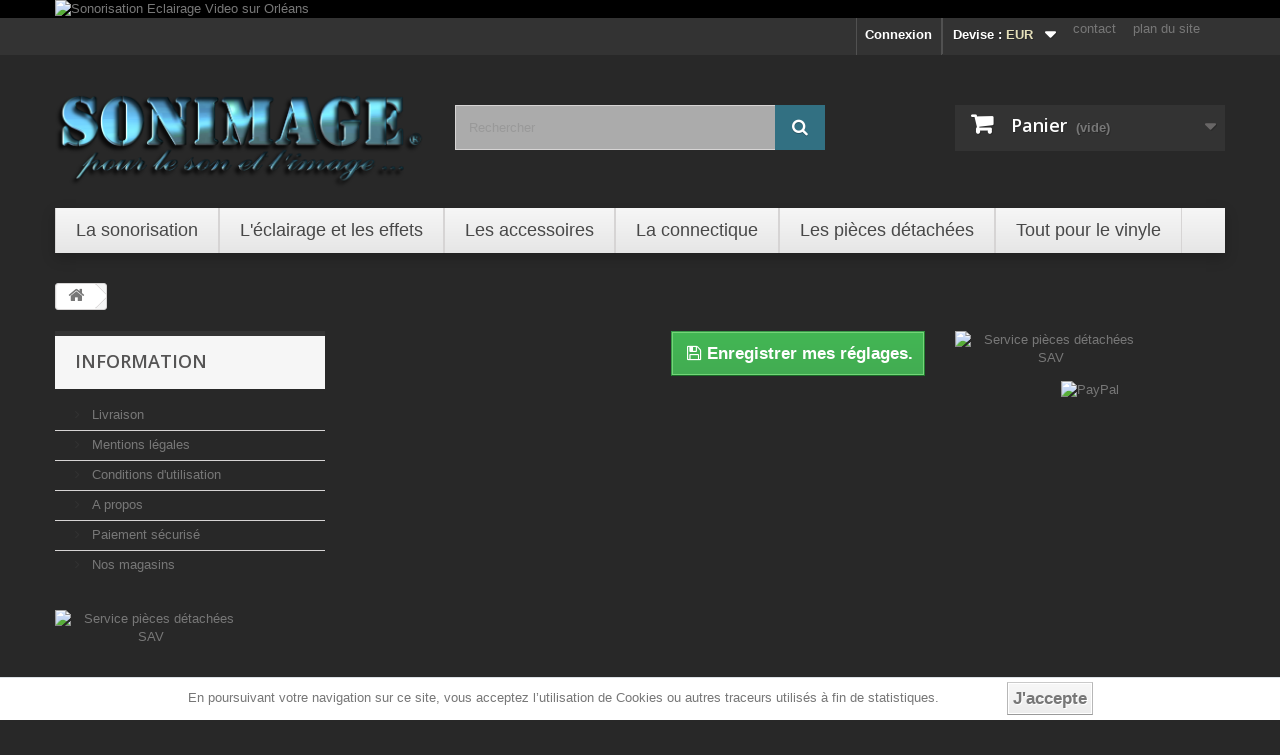

--- FILE ---
content_type: text/html; charset=utf-8
request_url: https://www.sonimage.fr/fr/module/opartcookiewarning/usersettings
body_size: 12026
content:
<!DOCTYPE HTML> <!--[if lt IE 7]><html class="no-js lt-ie9 lt-ie8 lt-ie7" lang="fr-fr"><![endif]--> <!--[if IE 7]><html class="no-js lt-ie9 lt-ie8 ie7" lang="fr-fr"><![endif]--> <!--[if IE 8]><html class="no-js lt-ie9 ie8" lang="fr-fr"><![endif]--> <!--[if gt IE 8]><html class="no-js ie9" lang="fr-fr"><![endif]--><html lang="fr-fr"><head><meta charset="utf-8" /><title>SONIMAGE</title><meta name="generator" content="PrestaShop" /><meta name="robots" content="noindex,follow" /><meta name="viewport" content="width=device-width, minimum-scale=0.25, maximum-scale=1.6, initial-scale=1.0" /><meta name="apple-mobile-web-app-capable" content="yes" /><link rel="icon" type="image/vnd.microsoft.icon" href="/img/favicon.ico?1761137336" /><link rel="shortcut icon" type="image/x-icon" href="/img/favicon.ico?1761137336" /><link rel="stylesheet" href="https://www.sonimage.fr/themes/SONIMAGE-2016/cache/v_1639_62bab26a40ffef67f8cb0c2c2463cdb7_all.css" type="text/css" media="all" /> <script type="text/javascript">/* <![CDATA[ */;var CUSTOMIZE_TEXTFIELD=1;var FancyboxI18nClose='Fermer';var FancyboxI18nNext='Suivant';var FancyboxI18nPrev='Pr&eacute;c&eacute;dent';var ajax_allowed=true;var ajaxsearch=true;var baseDir='https://www.sonimage.fr/';var baseUri='https://www.sonimage.fr/';var blocksearch_type='top';var contentOnly=false;var currency={"id":1,"name":"Euro","iso_code":"EUR","iso_code_num":"978","sign":"\u20ac","blank":"1","conversion_rate":"1.000000","deleted":"0","format":"2","decimals":"1","active":"1","prefix":"","suffix":" \u20ac","id_shop_list":[],"force_id":false};var currencyBlank=1;var currencyFormat=2;var currencyRate=1;var currencySign='€';var customizationIdMessage='Personnalisation';var delete_txt='Supprimer';var displayList=true;var freeProductTranslation='Offert !';var freeShippingTranslation='Livraison gratuite !';var generated_date=1769793424;var hasDeliveryAddress=false;var highDPI=false;var id_lang=1;var img_dir='https://www.sonimage.fr/themes/SONIMAGE-2016/img/';var instantsearch=true;var isGuest=0;var isLogged=0;var isMobile=false;var order_button_content='Créer un devis';var page_name='module-opartcookiewarning-usersettings';var placeholder_blocknewsletter='Saisissez votre adresse e-mail';var priceDisplayMethod=0;var priceDisplayPrecision=2;var quickView=false;var removingLinkText='supprimer cet article du panier';var roundMode=2;var search_url='https://www.sonimage.fr/fr/recherche';var static_token='6f4660d80480f6a164da85a8abcc6d81';var toBeDetermined='À définir';var token='02fd6619e57ad0b4896a5bc195f464b7';var usingSecureMode=true;/* ]]> */</script> <script type="text/javascript" src="https://www.sonimage.fr/themes/SONIMAGE-2016/cache/v_1523_91e5d765989564c867513afea1e52ff2.js"></script> <script defer type="text/javascript">/* <![CDATA[ */;function updateFormDatas(){var nb=$('#quantity_wanted').val();var id=$('#idCombination').val();$('.paypal_payment_form input[name=quantity]').val(nb);$('.paypal_payment_form input[name=id_p_attr]').val(id);}$(document).ready(function(){var baseDirPP=baseDir.replace('http:','https:');if($('#in_context_checkout_enabled').val()!=1){$(document).on('click','#payment_paypal_express_checkout',function(){$('#paypal_payment_form_cart').submit();return false;});}var jquery_version=$.fn.jquery.split('.');if(jquery_version[0]>=1&&jquery_version[1]>=7){$('body').on('submit',".paypal_payment_form",function(){updateFormDatas();});}else{$('.paypal_payment_form').live('submit',function(){updateFormDatas();});}function displayExpressCheckoutShortcut(){var id_product=$('input[name="id_product"]').val();var id_product_attribute=$('input[name="id_product_attribute"]').val();$.ajax({type:"GET",url:baseDirPP+'/modules/paypal/express_checkout/ajax.php',data:{get_qty:"1",id_product:id_product,id_product_attribute:id_product_attribute},cache:false,success:function(result){if(result=='1'){$('#container_express_checkout').slideDown();}else{$('#container_express_checkout').slideUp();}return true;}});}$('select[name^="group_"]').change(function(){setTimeout(function(){displayExpressCheckoutShortcut()},500);});$('.color_pick').click(function(){setTimeout(function(){displayExpressCheckoutShortcut()},500);});if($('body#product').length>0){setTimeout(function(){displayExpressCheckoutShortcut()},500);}var modulePath='modules/paypal';var subFolder='/integral_evolution';var fullPath=baseDirPP+modulePath+subFolder;var confirmTimer=false;if($('form[target="hss_iframe"]').length==0){if($('select[name^="group_"]').length>0)displayExpressCheckoutShortcut();return false;}else{checkOrder();}function checkOrder(){if(confirmTimer==false)confirmTimer=setInterval(getOrdersCount,1000);}});/* ]]> */</script><!--[if lt IE 8]> <script type="text/javascript" src="https://www.sonimage.fr/modules/pm_advancedtopmenu/js/pm_advancedtopmenuiefix.js"></script> <![endif]--><link rel="stylesheet" href="https://fonts.googleapis.com/css?family=Open+Sans:300,600&amp;subset=latin,latin-ext" type="text/css" media="all" /> <!--[if IE 8]> <script src="https://oss.maxcdn.com/libs/html5shiv/3.7.0/html5shiv.js"></script> <script src="https://oss.maxcdn.com/libs/respond.js/1.3.0/respond.min.js"></script> <![endif]--></head><body id="module-opartcookiewarning-usersettings" class="module-opartcookiewarning-usersettings show-left-column show-right-column lang_fr"><div id="page"><div class="header-container"> <header id="header"><div class="banner"><div class="container"><div class="row"> <a href="https://www.sonimage.fr/" title="Sonorisation Eclairage Video sur Orl&eacute;ans"> <img class="img-responsive" src="https://www.sonimage.fr/modules/blockbanner/img/9f9a543cc3f25c559f9dd0ae4cf6941c.jpg" alt="Sonorisation Eclairage Video sur Orl&eacute;ans" title="Sonorisation Eclairage Video sur Orl&eacute;ans" width="1170" height="65" /> </a></div></div></div><div class="nav"><div class="container"><div class="row"> <nav><ul id="header_links"><li id="header_link_contact"><a href="https://www.sonimage.fr/fr/contactez-nous" title="contact">contact</a></li><li id="header_link_sitemap"><a href="https://www.sonimage.fr/fr/plan-du-site" title="plan du site">plan du site</a></li><li id="header_link_bookmark"> <script type="text/javascript">/* <![CDATA[ */;writeBookmarkLink('https://www.sonimage.fr/fr/19420-jack-neutrik-ster-np3x-neutrik.html','A39FJNS6 / NEUTRIK','favoris');/* ]]> */</script> </li></ul><div id="currencies-block-top"><form id="setCurrency" action="/fr/module/opartcookiewarning/usersettings" method="post"><div class="current"> <input type="hidden" name="id_currency" id="id_currency" value=""/> <input type="hidden" name="SubmitCurrency" value="" /> <span class="cur-label">Devise :</span> <strong>EUR</strong></div><ul id="first-currencies" class="currencies_ul toogle_content"><li > <a href="javascript:setCurrency(3);" rel="nofollow" title="Couronne su&eacute;doise (SEK)"> Couronne su&eacute;doise (SEK) </a></li><li class="selected"> <a href="javascript:setCurrency(1);" rel="nofollow" title="Euro (EUR)"> Euro (EUR) </a></li><li > <a href="javascript:setCurrency(2);" rel="nofollow" title="Pound (GBP)"> Pound (GBP) </a></li></ul></form></div><div class="header_user_info"> <a class="login" href="https://www.sonimage.fr/fr/mon-compte" rel="nofollow" title="Identifiez-vous"> Connexion </a></div></nav></div></div></div><div><div class="container"><div class="row"><div id="header_logo"> <a href="https://www.sonimage.fr/" title="SONIMAGE"> <img class="logo img-responsive" src="https://www.sonimage.fr/img/sonimage-logo-1446466448.jpg" alt="SONIMAGE" width="771" height="246"/> </a></div><div id="search_block_top" class="col-sm-4 clearfix"><form id="searchbox" method="get" action="//www.sonimage.fr/fr/recherche" > <input type="hidden" name="controller" value="search" /> <input type="hidden" name="orderby" value="position" /> <input type="hidden" name="orderway" value="desc" /> <input class="search_query form-control" type="text" id="search_query_top" name="search_query" placeholder="Rechercher" value="" /> <button type="submit" name="submit_search" class="btn btn-default button-search"> <span>Rechercher</span> </button></form></div><div class="col-sm-4 clearfix"><div class="shopping_cart"> <a href="https://www.sonimage.fr/fr/commande" title="Voir mon panier" rel="nofollow"> <b>Panier</b> <span class="ajax_cart_quantity unvisible">0</span> <span class="ajax_cart_product_txt unvisible">Produit</span> <span class="ajax_cart_product_txt_s unvisible">Produits</span> <span class="ajax_cart_total unvisible"> </span> <span class="ajax_cart_no_product">(vide)</span> </a><div class="cart_block block exclusive"><div class="block_content"><div class="cart_block_list"><p class="cart_block_no_products"> Aucun produit</p><div class="cart-prices"><div class="cart-prices-line first-line"> <span class="price cart_block_shipping_cost ajax_cart_shipping_cost unvisible"> À définir </span> <span class="unvisible"> Livraison </span></div><div class="cart-prices-line last-line"> <span class="price cart_block_total ajax_block_cart_total">0,00 €</span> <span>Total</span></div></div><p class="cart-buttons"> <a id="button_order_cart" class="btn btn-default button button-small" href="https://www.sonimage.fr/fr/commande" title="Commander" rel="nofollow"> <span> Commander<i class="icon-chevron-right right"></i> </span> </a></p></div></div></div></div></div><div id="layer_cart"><div class="clearfix"><div class="layer_cart_product col-xs-12 col-md-6"> <span class="cross" title="Fermer la fenêtre"></span> <span class="title"> <i class="icon-check"></i>Produit ajouté au panier avec succès </span><div class="product-image-container layer_cart_img"></div><div class="layer_cart_product_info"> <span id="layer_cart_product_title" class="product-name"></span> <span id="layer_cart_product_attributes"></span><div> <strong class="dark">Quantité</strong> <span id="layer_cart_product_quantity"></span></div><div> <strong class="dark">Total</strong> <span id="layer_cart_product_price"></span></div></div></div><div class="layer_cart_cart col-xs-12 col-md-6"> <span class="title"> <span class="ajax_cart_product_txt_s unvisible"> Il y a <span class="ajax_cart_quantity">0</span> produits dans votre panier. </span> <span class="ajax_cart_product_txt "> Il y a 1 produit dans votre panier. </span> </span><div class="layer_cart_row"> <strong class="dark"> Total produits </strong> <span class="ajax_block_products_total"> </span></div><div class="layer_cart_row"> <strong class="dark unvisible"> Frais de port&nbsp; </strong> <span class="ajax_cart_shipping_cost unvisible"> À définir </span></div><div class="layer_cart_row"> <strong class="dark"> Total </strong> <span class="ajax_block_cart_total"> </span></div><div class="button-container"> <span class="continue btn btn-default button exclusive-medium" title="Continuer mes achats"> <span> <i class="icon-chevron-left left"></i>Continuer mes achats </span> </span> <a class="btn btn-default button button-medium" href="https://www.sonimage.fr/fr/commande" title="Commander" rel="nofollow"> <span> Commander<i class="icon-chevron-right right"></i> </span> </a></div></div></div><div class="crossseling"></div></div><div class="layer_cart_overlay"></div></div><div class="clear"></div><div id="_desktop_top_menu" class="adtm_menu_container "><div id="adtm_menu" data-open-method="1"><div id="adtm_menu_inner" class="clearfix advtm_open_on_hover"><ul id="menu"><li class="li-niveau1 advtm_menu_toggle"> <a class="a-niveau1 adtm_toggle_menu_button"><span class="advtm_menu_span adtm_toggle_menu_button_text">Menu</span></a></li><li class="li-niveau1 advtm_menu_1 sub"> <a href="https://www.sonimage.fr/fr/61-sonorisation" title="La sonorisation" class=" a-niveau1" data-type="category" data-id="61"><span class="advtm_menu_span advtm_menu_span_1">La sonorisation</span><!--[if gte IE 7]><!--></a> <!--<![endif]--><!--[if lte IE 6]><table><tr><td><![endif]--><div class="adtm_sub"><table class="columnWrapTable"><tr><td class="adtm_column_wrap_td advtm_column_wrap_td_28"><div class="adtm_column_wrap advtm_column_wrap_28"><div class="adtm_column_wrap_sizer">&nbsp;</div><div class="adtm_column adtm_column_33"> <span class="column_wrap_title"> <a href="https://www.sonimage.fr/fr/68-micros-et-systemes-hf" title="Micros et syst&egrave;mes HF" class="" data-type="category" data-id="68">Micros et syst&egrave;mes HF</a> </span><ul class="adtm_elements adtm_elements_33"><li class=""> <a href="https://www.sonimage.fr/fr/1197-micros-chant" title="Micros Chant" class="" data-type="category" data-id="1197">Micros Chant</a></li><li class=""> <a href="https://www.sonimage.fr/fr/1198-micros-instrument" title="Micros Instrument" class="" data-type="category" data-id="1198">Micros Instrument</a></li><li class=""> <a href="https://www.sonimage.fr/fr/1199-systemes-hf-chant" title="Systemes HF Chant" class="" data-type="category" data-id="1199">Systemes HF Chant</a></li><li class=""> <a href="https://www.sonimage.fr/fr/1200-systemes-hf-instruments" title="Systemes HF Instruments" class="" data-type="category" data-id="1200">Systemes HF Instruments</a></li><li class=""> <a href="https://www.sonimage.fr/fr/1196-accessoires-et-pieds-de-micro" title="Accessoires et Pieds de Micro" class="" data-type="category" data-id="1196">Accessoires et Pieds de Micro</a></li><li class=""> <a href="https://www.sonimage.fr/fr/1201-accessoires-systemes-hf" title="Accessoires syst&egrave;mes HF" class="" data-type="category" data-id="1201">Accessoires syst&egrave;mes HF</a></li></ul></div></div></td><td class="adtm_column_wrap_td advtm_column_wrap_td_31"><div class="adtm_column_wrap advtm_column_wrap_31"><div class="adtm_column_wrap_sizer">&nbsp;</div><div class="adtm_column adtm_column_29"> <span class="column_wrap_title"> <a href="https://www.sonimage.fr/fr/76-amplificateurs" title="Amplificateurs" class="" data-type="category" data-id="76">Amplificateurs</a> </span></div><div class="adtm_column adtm_column_31"> <span class="column_wrap_title"> <a href="https://www.sonimage.fr/fr/74-traitements-et-peripheriques" title="Traitements et p&eacute;riph&eacute;riques" class="" data-type="category" data-id="74">Traitements et p&eacute;riph&eacute;riques</a> </span></div><div class="adtm_column adtm_column_37"> <span class="column_wrap_title"> <a href="https://www.sonimage.fr/fr/756-mixages" title="Mixages" class="" data-type="category" data-id="756">Mixages</a> </span><ul class="adtm_elements adtm_elements_37"><li class=""> <a href="https://www.sonimage.fr/fr/75-consoles" title="Consoles" class="" data-type="category" data-id="75">Consoles</a></li><li class=""> <a href="https://www.sonimage.fr/fr/71-tables-de-mixage" title="Tables de mixage" class="" data-type="category" data-id="71">Tables de mixage</a></li></ul></div><div class="adtm_column adtm_column_35"> <span class="column_wrap_title"> <a href="https://www.sonimage.fr/fr/72-sono-mobile" title="Sono mobile" class="" data-type="category" data-id="72">Sono mobile</a> </span></div></div></td><td class="adtm_column_wrap_td advtm_column_wrap_td_32"><div class="adtm_column_wrap advtm_column_wrap_32"><div class="adtm_column_wrap_sizer">&nbsp;</div><div class="adtm_column adtm_column_38"> <span class="column_wrap_title"> <a href="https://www.sonimage.fr/fr/67-enceintes" title="Enceintes" class="" data-type="category" data-id="67">Enceintes</a> </span><ul class="adtm_elements adtm_elements_38"><li class=""> <a href="https://www.sonimage.fr/fr/1127-enceintes-amplifiees" title="Enceintes amplifi&eacute;es" class="" data-type="category" data-id="1127">Enceintes amplifi&eacute;es</a></li><li class=""> <a href="https://www.sonimage.fr/fr/1128-enceintes-passives" title="Enceintes passives" class="" data-type="category" data-id="1128">Enceintes passives</a></li><li class=""> <a href="https://www.sonimage.fr/fr/1129-systeme-amplifie" title="Systeme amplifi&eacute;" class="" data-type="category" data-id="1129">Systeme amplifi&eacute;</a></li><li class=""> <a href="https://www.sonimage.fr/fr/1130-caissons-de-basse" title="Caissons de basse" class="" data-type="category" data-id="1130">Caissons de basse</a></li><li class=""> <a href="https://www.sonimage.fr/fr/1131-accessoires-pieds-housses-" title="Accessoires (Pieds, housses ...)" class="" data-type="category" data-id="1131">Accessoires (Pieds, housses ...)</a></li></ul></div><div class="adtm_column adtm_column_34"> <span class="column_wrap_title"> <a href="https://www.sonimage.fr/fr/85-hp-tweeters-moteurs-filtres" title="HP tweeters moteurs filtres" class="" data-type="category" data-id="85">HP tweeters moteurs filtres</a> </span></div><div class="adtm_column adtm_column_30"> <span class="column_wrap_title"> <a href="https://www.sonimage.fr/fr/63-casques" title="Casques" class="" data-type="category" data-id="63">Casques</a> </span></div></div></td></tr></table></div> <!--[if lte IE 6]></td></tr></table></a><![endif]--></li><li class="li-niveau1 advtm_menu_2 sub"> <a href="https://www.sonimage.fr/fr/90-eclairage" title="L'&eacute;clairage et les effets" class=" a-niveau1" data-type="category" data-id="90"><span class="advtm_menu_span advtm_menu_span_2">L'&eacute;clairage et les effets</span><!--[if gte IE 7]><!--></a> <!--<![endif]--><!--[if lte IE 6]><table><tr><td><![endif]--><div class="adtm_sub"><table class="columnWrapTable"><tr><td class="adtm_column_wrap_td advtm_column_wrap_td_33"><div class="adtm_column_wrap advtm_column_wrap_33"><div class="adtm_column_wrap_sizer">&nbsp;</div><div class="adtm_column adtm_column_40"> <span class="column_wrap_title"> <a href="https://www.sonimage.fr/fr/737-boules-a-facettes-et-moteurs" title="Boules &agrave; facettes et moteurs" class="" data-type="category" data-id="737">Boules &agrave; facettes et moteurs</a> </span></div><div class="adtm_column adtm_column_42"> <span class="column_wrap_title"> <a href="https://www.sonimage.fr/fr/1126-jeux-de-lumiere" title="Jeux de lumi&egrave;re &agrave; LED" class="" data-type="category" data-id="1126">Jeux de lumi&egrave;re &agrave; LED</a> </span></div><div class="adtm_column adtm_column_43"> <span class="column_wrap_title"> <a href="https://www.sonimage.fr/fr/89-lumieres-noires" title="Lumi&egrave;res noires" class="" data-type="category" data-id="89">Lumi&egrave;res noires</a> </span></div><div class="adtm_column adtm_column_46"> <span class="column_wrap_title"> <a href="https://www.sonimage.fr/fr/80-projecteurs-led" title="Projecteurs &agrave; LED" class="" data-type="category" data-id="80">Projecteurs &agrave; LED</a> </span></div><div class="adtm_column adtm_column_47"> <span class="column_wrap_title"> <a href="https://www.sonimage.fr/fr/81-projecteurs-trad" title="Projecteurs traditionnels" class="" data-type="category" data-id="81">Projecteurs traditionnels</a> </span></div><div class="adtm_column adtm_column_51"> <span class="column_wrap_title"> <a href="https://www.sonimage.fr/fr/802-packs-eclairage" title="Packs &eacute;clairage" class="" data-type="category" data-id="802">Packs &eacute;clairage</a> </span></div></div></td><td class="adtm_column_wrap_td advtm_column_wrap_td_36"><div class="adtm_column_wrap advtm_column_wrap_36"><div class="adtm_column_wrap_sizer">&nbsp;</div><div class="adtm_column adtm_column_50"> <span class="column_wrap_title"> <a href="https://www.sonimage.fr/fr/64-machines-a-effets" title="Machines &agrave; effets" class="" data-type="category" data-id="64">Machines &agrave; effets</a> </span><ul class="adtm_elements adtm_elements_50"><li class=""> <a href="https://www.sonimage.fr/fr/1185-machines-a-fumee" title="Machines &agrave; fum&eacute;e" class="" data-type="category" data-id="1185">Machines &agrave; fum&eacute;e</a></li><li class=""> <a href="https://www.sonimage.fr/fr/1186-machines-a-brouillard" title="Machines &agrave; brouillard" class="" data-type="category" data-id="1186">Machines &agrave; brouillard</a></li><li class=""> <a href="https://www.sonimage.fr/fr/1187-machines-a-bulles" title="Machines &agrave; bulles" class="" data-type="category" data-id="1187">Machines &agrave; bulles</a></li><li class=""> <a href="https://www.sonimage.fr/fr/1188-accessoires-machine" title="Accessoires machine" class="" data-type="category" data-id="1188">Accessoires machine</a></li><li class=""> <a href="https://www.sonimage.fr/fr/1202-liquides-pour-machines" title="Liquides pour machines" class="" data-type="category" data-id="1202">Liquides pour machines</a></li></ul></div><div class="adtm_column adtm_column_45"> <span class="column_wrap_title"> <a href="https://www.sonimage.fr/fr/84-lasers" title="Lasers" class="" data-type="category" data-id="84">Lasers</a> </span></div><div class="adtm_column adtm_column_48"> <span class="column_wrap_title"> <a href="https://www.sonimage.fr/fr/83-stroboscopes" title="Stroboscopes" class="" data-type="category" data-id="83">Stroboscopes</a> </span></div></div></td><td class="adtm_column_wrap_td advtm_column_wrap_td_37"><div class="adtm_column_wrap advtm_column_wrap_37"><div class="adtm_column_wrap_sizer">&nbsp;</div><div class="adtm_column adtm_column_53"> <span class="column_wrap_title"> <a href="https://www.sonimage.fr/fr/1171-controleurs-et-blocs" title="Controleurs et blocs" class="" data-type="category" data-id="1171">Controleurs et blocs</a> </span><ul class="adtm_elements adtm_elements_53"><li class=""> <a href="https://www.sonimage.fr/fr/1172-blocs-de-puissance" title="Blocs de puissance" class="" data-type="category" data-id="1172">Blocs de puissance</a></li><li class=""> <a href="https://www.sonimage.fr/fr/1173-controleurs-dmx" title="Controleurs DMX" class="" data-type="category" data-id="1173">Controleurs DMX</a></li><li class=""> <a href="https://www.sonimage.fr/fr/1174-dispatching" title="Dispatching" class="" data-type="category" data-id="1174">Dispatching</a></li><li class=""> <a href="https://www.sonimage.fr/fr/1175-dmx-sans-fil" title="DMX sans fil" class="" data-type="category" data-id="1175">DMX sans fil</a></li><li class=""> <a href="https://www.sonimage.fr/fr/1176-logiciel-light" title="Logiciel light" class="" data-type="category" data-id="1176">Logiciel light</a></li><li class=""> <a href="https://www.sonimage.fr/fr/1177-splitters-dmx" title="Splitters DMX" class="" data-type="category" data-id="1177">Splitters DMX</a></li><li class=""> <a href="https://www.sonimage.fr/fr/1178-telecommande" title="T&eacute;l&eacute;commande" class="" data-type="category" data-id="1178">T&eacute;l&eacute;commande</a></li></ul></div></div></td><td class="adtm_column_wrap_td advtm_column_wrap_td_38"><div class="adtm_column_wrap advtm_column_wrap_38"><div class="adtm_column_wrap_sizer">&nbsp;</div><div class="adtm_column adtm_column_54"> <span class="column_wrap_title"> <a href="https://www.sonimage.fr/fr/1179-lyre-et-scan" title="Lyre et Scan" class="" data-type="category" data-id="1179">Lyre et Scan</a> </span><ul class="adtm_elements adtm_elements_54"><li class=""> <a href="https://www.sonimage.fr/fr/1180-lyre-beam" title="Lyre Beam" class="" data-type="category" data-id="1180">Lyre Beam</a></li><li class=""> <a href="https://www.sonimage.fr/fr/1181-lyre-spot" title="Lyre Spot" class="" data-type="category" data-id="1181">Lyre Spot</a></li><li class=""> <a href="https://www.sonimage.fr/fr/1182-lyre-wash" title="Lyre Wash" class="" data-type="category" data-id="1182">Lyre Wash</a></li><li class=""> <a href="https://www.sonimage.fr/fr/1183-scan" title="Scan" class="" data-type="category" data-id="1183">Scan</a></li></ul></div><div class="adtm_column adtm_column_39"> <span class="column_wrap_title"> <a href="https://www.sonimage.fr/fr/739-accessoires-eclairage" title="Accessoires &eacute;clairage" class="" data-type="category" data-id="739">Accessoires &eacute;clairage</a> </span></div><div class="adtm_column adtm_column_44"> <span class="column_wrap_title"> <a href="https://www.sonimage.fr/fr/734-lampes" title="Lampes" class="" data-type="category" data-id="734">Lampes</a> </span></div><div class="adtm_column adtm_column_52"> <span class="column_wrap_title"> <a href="https://www.sonimage.fr/fr/1184-consommables" title="Consommables" class="" data-type="category" data-id="1184">Consommables</a> </span></div></div></td></tr></table></div> <!--[if lte IE 6]></td></tr></table></a><![endif]--></li><li class="li-niveau1 advtm_menu_9 sub"> <a href="https://www.sonimage.fr/fr/1101-les-accessoires" title="Les accessoires" class=" a-niveau1" data-type="category" data-id="1101"><span class="advtm_menu_span advtm_menu_span_9">Les accessoires</span><!--[if gte IE 7]><!--></a> <!--<![endif]--><!--[if lte IE 6]><table><tr><td><![endif]--><div class="adtm_sub"><table class="columnWrapTable"><tr><td class="adtm_column_wrap_td advtm_column_wrap_td_25"><div class="adtm_column_wrap advtm_column_wrap_25"><div class="adtm_column_wrap_sizer">&nbsp;</div><div class="adtm_column adtm_column_26"> <span class="column_wrap_title"> <a href="https://www.sonimage.fr/fr/1136-transport-et-rangement" title="Transport et rangement" class="" data-type="category" data-id="1136"><img src="//www.sonimage.fr/modules/pm_advancedtopmenu/column_icons/26-fr.png" alt="Valise transport et accesoires de rangement" title="Valise transport et accesoires de rangement" width="200" height="212" class="adtm_menu_icon img-responsive" />Transport et rangement</a> </span></div></div></td><td class="adtm_column_wrap_td advtm_column_wrap_td_26"><div class="adtm_column_wrap advtm_column_wrap_26"><div class="adtm_column_wrap_sizer">&nbsp;</div><div class="adtm_column adtm_column_27"> <span class="column_wrap_title"> <a href="https://www.sonimage.fr/fr/1137-solutions-audio" title="Solutions audio" class="" data-type="category" data-id="1137"><img src="//www.sonimage.fr/modules/pm_advancedtopmenu/column_icons/27-fr.jpg" alt="Adaptateurs et accessoires audio" title="Adaptateurs et accessoires audio" width="200" height="176" class="adtm_menu_icon img-responsive" />Solutions audio</a> </span></div></div></td><td class="adtm_column_wrap_td advtm_column_wrap_td_27"><div class="adtm_column_wrap advtm_column_wrap_27"><div class="adtm_column_wrap_sizer">&nbsp;</div><div class="adtm_column adtm_column_28"> <span class="column_wrap_title"> <a href="https://www.sonimage.fr/fr/1138-solutions-video" title="Solutions video" class="" data-type="category" data-id="1138"><img src="//www.sonimage.fr/modules/pm_advancedtopmenu/column_icons/28-fr.png" alt="Accessoires et adaptateurs video" title="Accessoires et adaptateurs video" width="200" height="212" class="adtm_menu_icon img-responsive" />Solutions video</a> </span></div></div></td></tr></table></div> <!--[if lte IE 6]></td></tr></table></a><![endif]--></li><li class="li-niveau1 advtm_menu_4 sub"> <a href="https://www.sonimage.fr/fr/148-connectique" title="La connectique" class=" a-niveau1" data-type="category" data-id="148"><span class="advtm_menu_span advtm_menu_span_4">La connectique</span><!--[if gte IE 7]><!--></a> <!--<![endif]--><!--[if lte IE 6]><table><tr><td><![endif]--><div class="adtm_sub"><table class="columnWrapTable"><tr><td class="adtm_column_wrap_td advtm_column_wrap_td_39"><div class="adtm_column_wrap advtm_column_wrap_39"><div class="adtm_column_wrap_sizer">&nbsp;</div><div class="adtm_column adtm_column_55"> <span class="column_wrap_title"> <a href="https://www.sonimage.fr/fr/1190-cordons-audio" title="Cordons audio" class="" data-type="category" data-id="1190">Cordons audio</a> </span></div><div class="adtm_column adtm_column_56"> <span class="column_wrap_title"> <a href="https://www.sonimage.fr/fr/1191-cordons-video" title="Cordons vid&eacute;o" class="" data-type="category" data-id="1191">Cordons vid&eacute;o</a> </span></div><div class="adtm_column adtm_column_57"> <span class="column_wrap_title"> <a href="https://www.sonimage.fr/fr/1193-cordons-dmx" title="Cordons DMX" class="" data-type="category" data-id="1193">Cordons DMX</a> </span></div><div class="adtm_column adtm_column_58"> <span class="column_wrap_title"> <a href="https://www.sonimage.fr/fr/1194-cordons-info" title="Cordons informatiques" class="" data-type="category" data-id="1194">Cordons informatiques</a> </span></div><div class="adtm_column adtm_column_59"> <span class="column_wrap_title"> <a href="https://www.sonimage.fr/fr/1192-cordons-electriques" title="Cordons &eacute;lectriques" class="" data-type="category" data-id="1192">Cordons &eacute;lectriques</a> </span></div><div class="adtm_column adtm_column_12"> <span class="column_wrap_title"> <a href="https://www.sonimage.fr/fr/764-fiches" title="Fiches" class="" data-type="category" data-id="764">Fiches</a> </span></div><div class="adtm_column adtm_column_11"> <span class="column_wrap_title"> <a href="https://www.sonimage.fr/fr/173-adaptateurs" title="Adaptateurs" class="" data-type="category" data-id="173">Adaptateurs</a> </span></div><div class="adtm_column adtm_column_60"> <span class="column_wrap_title"> <a href="https://www.sonimage.fr/fr/1189-cable-au-metre" title="C&acirc;ble au m&egrave;tre" class="" data-type="category" data-id="1189">C&acirc;ble au m&egrave;tre</a> </span></div><div class="adtm_column adtm_column_61"> <span class="column_wrap_title"> <a href="https://www.sonimage.fr/fr/79-boitiers-de-scene" title="Boitiers de sc&egrave;ne" class="" data-type="category" data-id="79">Boitiers de sc&egrave;ne</a> </span></div></div></td></tr></table></div> <!--[if lte IE 6]></td></tr></table></a><![endif]--></li><li class="li-niveau1 advtm_menu_7 sub"> <a href="https://www.sonimage.fr/fr/142-pieces" title="Les pi&egrave;ces d&eacute;tach&eacute;es" class=" a-niveau1" data-type="category" data-id="142"><span class="advtm_menu_span advtm_menu_span_7">Les pi&egrave;ces d&eacute;tach&eacute;es</span><!--[if gte IE 7]><!--></a> <!--<![endif]--><!--[if lte IE 6]><table><tr><td><![endif]--><div class="adtm_sub"><table class="columnWrapTable"><tr><td class="adtm_column_wrap_td advtm_column_wrap_td_20"><div class="adtm_column_wrap advtm_column_wrap_20"><div class="adtm_column_wrap_sizer">&nbsp;</div><div class="adtm_column adtm_column_20"> <span class="column_wrap_title"> <a href="https://www.sonimage.fr/fr/143-composants-electroniques" title="Composants &eacute;lectroniques" class="" data-type="category" data-id="143"><img src="//www.sonimage.fr/modules/pm_advancedtopmenu/column_icons/20-fr.png" alt="Composants &eacute;lectroniques divers" title="Composants &eacute;lectroniques divers" width="200" height="212" class="adtm_menu_icon img-responsive" />Composants &eacute;lectroniques</a> </span><ul class="adtm_elements adtm_elements_20"><li class=""> <a href="https://www.sonimage.fr/fr/632-circuits-integres" title="Circuits int&eacute;gr&eacute;s" class="" data-type="category" data-id="632">Circuits int&eacute;gr&eacute;s</a></li><li class=""> <a href="https://www.sonimage.fr/fr/144-condensateurs" title="Condensateurs" class="" data-type="category" data-id="144">Condensateurs</a></li><li class=""> <a href="https://shop.euras.com/default2.php?g7=2888956N" title="Les pi&egrave;ces Service Apr&egrave;s Vente" target="_blank" class="" ><img src="//www.sonimage.fr/modules/pm_advancedtopmenu/element_icons/135-fr.png" alt="Les pi&egrave;ces Service Apr&egrave;s Vente" title="Les pi&egrave;ces Service Apr&egrave;s Vente" width="434" height="72" class="adtm_menu_icon img-responsive" />Les pi&egrave;ces Service Apr&egrave;s Vente</a></li></ul></div></div></td></tr></table></div> <!--[if lte IE 6]></td></tr></table></a><![endif]--></li><li class="li-niveau1 advtm_menu_10 sub"> <a href="https://www.sonimage.fr/fr/1139-pour-le-vinyle" title="Tout pour le vinyle" class=" a-niveau1" data-type="category" data-id="1139"><span class="advtm_menu_span advtm_menu_span_10">Tout pour le vinyle</span><!--[if gte IE 7]><!--></a> <!--<![endif]--><!--[if lte IE 6]><table><tr><td><![endif]--><div class="adtm_sub"><table class="columnWrapTable"><tr><td class="adtm_column_wrap_td advtm_column_wrap_td_21"><div class="adtm_column_wrap advtm_column_wrap_21"><div class="adtm_column_wrap_sizer">&nbsp;</div><div class="adtm_column adtm_column_64"> <span class="column_wrap_title"> <a href="https://www.sonimage.fr/fr/1122-pour-vinyle-par-marque" title="Courroies par marque" class="" data-type="category" data-id="1122"><img src="//www.sonimage.fr/modules/pm_advancedtopmenu/column_icons/64-fr.png" alt="Courroies par marque" title="Courroies par marque" width="200" height="212" class="adtm_menu_icon img-responsive" />Courroies par marque</a> </span></div></div></td><td class="adtm_column_wrap_td advtm_column_wrap_td_40"><div class="adtm_column_wrap advtm_column_wrap_40"><div class="adtm_column_wrap_sizer">&nbsp;</div><div class="adtm_column adtm_column_22"> <span class="column_wrap_title"> <a href="https://www.sonimage.fr/fr/153-diamants-et-saphirs" title="Diamants et saphirs par marque et mod&egrave;le" class="" data-type="category" data-id="153"><img src="//www.sonimage.fr/modules/pm_advancedtopmenu/column_icons/22-fr.png" alt="Diamants et saphirs adaptables" title="Diamants et saphirs adaptables" width="200" height="212" class="adtm_menu_icon img-responsive" />Diamants et saphirs par marque et mod&egrave;le</a> </span></div></div></td><td class="adtm_column_wrap_td advtm_column_wrap_td_41"><div class="adtm_column_wrap advtm_column_wrap_41"><div class="adtm_column_wrap_sizer">&nbsp;</div><div class="adtm_column adtm_column_63"> <span class="column_wrap_title"> <a href="https://www.sonimage.fr/fr/88-cellules" title="Cellules de remplacement" class="" data-type="category" data-id="88"><img src="//www.sonimage.fr/modules/pm_advancedtopmenu/column_icons/63-fr.png" alt="Cellules de remplacement" title="Cellules de remplacement" width="200" height="204" class="adtm_menu_icon img-responsive" />Cellules de remplacement</a> </span></div></div></td><td class="adtm_column_wrap_td advtm_column_wrap_td_22"><div class="adtm_column_wrap advtm_column_wrap_22"><div class="adtm_column_wrap_sizer">&nbsp;</div><div class="adtm_column adtm_column_62"> <span class="column_wrap_title"> <a href="https://www.sonimage.fr/fr/1195-accessoires-et-entretien" title="Accessoires et entretien" class="" data-type="category" data-id="1195"><img src="//www.sonimage.fr/modules/pm_advancedtopmenu/column_icons/62-fr.jpg" alt="Accessoires et entretien" title="Accessoires et entretien" width="214" height="170" class="adtm_menu_icon img-responsive" />Accessoires et entretien</a> </span></div></div></td></tr></table></div> <!--[if lte IE 6]></td></tr></table></a><![endif]--></li></ul></div></div></div><div></div></div></div> </header></div><div class="columns-container"><div id="columns" class="container"><div class="breadcrumb clearfix"> <a class="home" href="https://www.sonimage.fr/" title="retour &agrave; Accueil"><i class="icon-home"></i></a></div><div id="slider_row" class="row"></div><div class="row"><div id="left_column" class="column col-xs-12 col-sm-3"><section id="informations_block_left_1" class="block informations_block_left"><p class="title_block"> <a href="https://www.sonimage.fr/fr/content/category/1-home"> Information </a></p><div class="block_content list-block"><ul><li> <a href="https://www.sonimage.fr/fr/content/1-livraison" title="Livraison"> Livraison </a></li><li> <a href="https://www.sonimage.fr/fr/content/2-mentions-legales" title="Mentions légales"> Mentions légales </a></li><li> <a href="https://www.sonimage.fr/fr/content/3-conditions-generales-de-ventes" title="Conditions d&#039;utilisation"> Conditions d&#039;utilisation </a></li><li> <a href="https://www.sonimage.fr/fr/content/4-a-propos" title="A propos"> A propos </a></li><li> <a href="https://www.sonimage.fr/fr/content/5-paiement-securise" title="Paiement sécurisé"> Paiement sécurisé </a></li><li> <a href="https://www.sonimage.fr/fr/magasins" title="Nos magasins"> Nos magasins </a></li></ul></div> </section><div class="advertising_block"> <a target="_blank" href="http://www.pieces-sav.com" title="Service pi&egrave;ces d&eacute;tach&eacute;es SAV"><img src="https://www.sonimage.fr/modules/blockadvertising/img/advertising-s1.png" alt="Service pi&egrave;ces d&eacute;tach&eacute;es SAV" title="Service pi&egrave;ces d&eacute;tach&eacute;es SAV" width="270" height="155" /></a></div></div><div id="center_column" class="center_column col-xs-12 col-sm-6"><form id="ocw_form" class="ocw_form" action="" method="post" enctype="multipart/form-data"><div class="ocw_conteneur_submit"> <input type="hidden" name="back" value="index.php"/> <button type="submit" name="ocwSaveSettings" id="submitMessage" class="button btn btn-default button-medium ocw_submit_btn"><span><i class="icon-save"></i> Enregistrer mes réglages.</span></button></div></form></div><div id="right_column" class="col-xs-12 col-sm-3 column"><div class="advertising_block"> <a target="_blank" href="http://www.pieces-sav.com" title="Service pi&egrave;ces d&eacute;tach&eacute;es SAV"><img src="https://www.sonimage.fr/modules/blockadvertising/img/advertising-s1.png" alt="Service pi&egrave;ces d&eacute;tach&eacute;es SAV" title="Service pi&egrave;ces d&eacute;tach&eacute;es SAV" width="270" height="155" /></a></div><div id="paypal-column-block"><p><a href="https://www.sonimage.fr/modules/paypal/about.php" rel="nofollow"><img src="/modules/paypal/views/img/default_logos/FR_vertical_solution_PP.png" alt="PayPal" title="Payer par PayPal" style="max-width: 100%" /></a></p></div></div></div></div></div><div class="footer-container"> <footer id="footer" class="container"><div class="row"><div id="newsletter_block_left" class="block"><h4>Lettre d'informations</h4><div class="block_content"><form action="//www.sonimage.fr/fr/" method="post"><div class="form-group" > <input class="inputNew form-control grey newsletter-input" id="newsletter-input" type="text" name="email" size="18" value="Saisissez votre adresse e-mail" /> <button type="submit" name="submitNewsletter" class="btn btn-default button button-small"> <span>ok</span> </button> <input type="hidden" name="action" value="0" /></div></form></div></div><section id="social_block" class="pull-right"><ul><li class="facebook"> <a class="_blank" href="http://www.facebook.com/sonimage45"> <span>Facebook</span> </a></li></ul><h4>Nous suivre</h4> </section><div class="clearfix"></div><section class="blockcategories_footer footer-block col-xs-12 col-sm-2"><h4>Catégories</h4><div class="category_footer toggle-footer"><div class="list"><ul class="tree dhtml"><li > <a href="https://www.sonimage.fr/fr/61-sonorisation" title="Materiel son"> Sonorisation </a><ul><li > <a href="https://www.sonimage.fr/fr/76-amplificateurs" title=""> Amplificateurs </a></li><li > <a href="https://www.sonimage.fr/fr/63-casques" title=""> Casques </a></li><li > <a href="https://www.sonimage.fr/fr/756-mixages" title="Tables de mixage et consoles"> Mixages </a><ul><li > <a href="https://www.sonimage.fr/fr/75-consoles" title=""> Consoles </a></li><li class="last"> <a href="https://www.sonimage.fr/fr/71-tables-de-mixage" title=""> Tables de mixage </a></li></ul></li><li > <a href="https://www.sonimage.fr/fr/74-traitements-et-peripheriques" title=""> Traitements et périphériques </a></li><li > <a href="https://www.sonimage.fr/fr/67-enceintes" title=""> Enceintes </a><ul><li > <a href="https://www.sonimage.fr/fr/1127-enceintes-amplifiees" title="Enceintes actives"> Enceintes amplifiées </a></li><li > <a href="https://www.sonimage.fr/fr/1128-enceintes-passives" title="Enceintes non amplifiés"> Enceintes passives </a></li><li > <a href="https://www.sonimage.fr/fr/1129-systeme-amplifie" title="Système son amplifié"> Systeme amplifié </a></li><li > <a href="https://www.sonimage.fr/fr/1130-caissons-de-basse" title="Caissons basse et sub"> Caissons de basse </a></li><li class="last"> <a href="https://www.sonimage.fr/fr/1131-accessoires-pieds-housses-" title="Accessoires et divers"> Accessoires (Pieds, housses ...) </a></li></ul></li><li > <a href="https://www.sonimage.fr/fr/68-micros-et-systemes-hf" title=""> Micros et systèmes HF </a><ul><li > <a href="https://www.sonimage.fr/fr/1197-micros-chant" title="Micros chant"> Micros Chant </a></li><li > <a href="https://www.sonimage.fr/fr/1198-micros-instrument" title="Micros instrument"> Micros Instrument </a></li><li > <a href="https://www.sonimage.fr/fr/1199-systemes-hf-chant" title="Systemes HF Chant"> Systemes HF Chant </a></li><li > <a href="https://www.sonimage.fr/fr/1200-systemes-hf-instruments" title="Systemes HF instruments"> Systemes HF Instruments </a></li><li > <a href="https://www.sonimage.fr/fr/1196-accessoires-et-pieds-de-micro" title="Accessoires et pieds de micro"> Accessoires et Pieds de Micro </a></li><li class="last"> <a href="https://www.sonimage.fr/fr/1201-accessoires-systemes-hf" title="Accessoires systèmes HF"> Accessoires systèmes HF </a></li></ul></li><li > <a href="https://www.sonimage.fr/fr/85-hp-tweeters-moteurs-filtres" title=""> HP tweeters moteurs filtres </a></li><li class="last"> <a href="https://www.sonimage.fr/fr/72-sono-mobile" title=""> Sono mobile </a></li></ul></li><li > <a href="https://www.sonimage.fr/fr/1170-dj-studio" title="Platines, accessoires, périphériques."> DJ - Studio </a><ul><li > <a href="https://www.sonimage.fr/fr/747-meubles-dj" title="Meubles pour DeeJay"> Meubles DJ </a></li><li > <a href="https://www.sonimage.fr/fr/767-accessoires" title=""> Accessoires </a></li><li > <a href="https://www.sonimage.fr/fr/746-transport-des-disques" title="Transport des disques"> Transport des disques </a></li><li class="last"> <a href="https://www.sonimage.fr/fr/740-housses" title="Housses et sacs de transport"> Housses </a></li></ul></li><li > <a href="https://www.sonimage.fr/fr/90-eclairage" title="Matériel lumière"> Eclairage </a><ul><li > <a href="https://www.sonimage.fr/fr/739-accessoires-eclairage" title="Accessoires et pieces diverses"> Accessoires éclairage </a></li><li > <a href="https://www.sonimage.fr/fr/737-boules-a-facettes-et-moteurs" title="Boules à facettes et moteurs"> Boules à facettes et moteurs </a></li><li > <a href="https://www.sonimage.fr/fr/1171-controleurs-et-blocs" title=""> Controleurs et blocs </a><ul><li > <a href="https://www.sonimage.fr/fr/1172-blocs-de-puissance" title=""> Blocs de puissance </a></li><li > <a href="https://www.sonimage.fr/fr/1173-controleurs-dmx" title=""> Controleurs DMX </a></li><li > <a href="https://www.sonimage.fr/fr/1174-dispatching" title=""> Dispatching </a></li><li > <a href="https://www.sonimage.fr/fr/1175-dmx-sans-fil" title=""> DMX sans fil </a></li><li > <a href="https://www.sonimage.fr/fr/1176-logiciel-light" title=""> Logiciel light </a></li><li > <a href="https://www.sonimage.fr/fr/1177-splitters-dmx" title=""> Splitters DMX </a></li><li class="last"> <a href="https://www.sonimage.fr/fr/1178-telecommande" title=""> Télécommande </a></li></ul></li><li > <a href="https://www.sonimage.fr/fr/1126-jeux-de-lumiere" title="Jeux de lumière autonomes"> Jeux de lumière </a></li><li > <a href="https://www.sonimage.fr/fr/89-lumieres-noires" title=""> Lumières noires </a></li><li > <a href="https://www.sonimage.fr/fr/734-lampes" title="Lampes et ampoules"> Lampes </a></li><li > <a href="https://www.sonimage.fr/fr/84-lasers" title=""> Lasers </a></li><li > <a href="https://www.sonimage.fr/fr/80-projecteurs-led" title=""> Projecteurs LED </a></li><li > <a href="https://www.sonimage.fr/fr/81-projecteurs-trad" title=""> Projecteurs Trad </a></li><li > <a href="https://www.sonimage.fr/fr/83-stroboscopes" title=""> Stroboscopes </a></li><li > <a href="https://www.sonimage.fr/fr/1179-lyre-et-scan" title=""> Lyre et Scan </a><ul><li > <a href="https://www.sonimage.fr/fr/1180-lyre-beam" title=""> Lyre Beam </a></li><li > <a href="https://www.sonimage.fr/fr/1181-lyre-spot" title=""> Lyre Spot </a></li><li > <a href="https://www.sonimage.fr/fr/1182-lyre-wash" title=""> Lyre Wash </a></li><li class="last"> <a href="https://www.sonimage.fr/fr/1183-scan" title=""> Scan </a></li></ul></li><li > <a href="https://www.sonimage.fr/fr/64-machines-a-effets" title=""> Machines à effets </a><ul><li > <a href="https://www.sonimage.fr/fr/1185-machines-a-fumee" title=""> Machines à fumée </a></li><li > <a href="https://www.sonimage.fr/fr/1186-machines-a-brouillard" title=""> Machines à brouillard </a></li><li > <a href="https://www.sonimage.fr/fr/1187-machines-a-bulles" title=""> Machines à bulles </a></li><li > <a href="https://www.sonimage.fr/fr/1188-accessoires-machine" title=""> Accessoires machine </a></li><li class="last"> <a href="https://www.sonimage.fr/fr/1202-liquides-pour-machines" title="Liquides pour machines"> Liquides pour machines </a></li></ul></li><li > <a href="https://www.sonimage.fr/fr/802-packs-eclairage" title="Ensemble de produits lumière en pack"> Packs éclairage </a></li><li class="last"> <a href="https://www.sonimage.fr/fr/1184-consommables" title="Produits et adhésifs"> Consommables </a></li></ul></li><li > <a href="https://www.sonimage.fr/fr/148-connectique" title="Câbles, cordons et fiches"> Connectique </a><ul><li > <a href="https://www.sonimage.fr/fr/1190-cordons-audio" title=""> Cordons audio </a></li><li > <a href="https://www.sonimage.fr/fr/1191-cordons-video" title=""> Cordons vidéo </a></li><li > <a href="https://www.sonimage.fr/fr/1193-cordons-dmx" title=""> Cordons DMX </a></li><li > <a href="https://www.sonimage.fr/fr/1194-cordons-info" title=""> Cordons Info </a></li><li > <a href="https://www.sonimage.fr/fr/1192-cordons-electriques" title=""> Cordons électriques </a></li><li > <a href="https://www.sonimage.fr/fr/764-fiches" title="Fiches"> Fiches </a></li><li > <a href="https://www.sonimage.fr/fr/173-adaptateurs" title=""> Adaptateurs </a></li><li > <a href="https://www.sonimage.fr/fr/1189-cable-au-metre" title=""> Câble au mètre </a></li><li class="last"> <a href="https://www.sonimage.fr/fr/79-boitiers-de-scene" title=""> Boitiers de scène </a></li></ul></li><li > <a href="https://www.sonimage.fr/fr/142-pieces" title="Pièces et composants"> Pièces détachées </a><ul><li > <a href="https://www.sonimage.fr/fr/143-composants-electroniques" title="Composants électroniques"> Composants électroniques </a><ul><li > <a href="https://www.sonimage.fr/fr/144-condensateurs" title="Condensateurs chimiques et autres"> Condensateurs </a></li><li class="last"> <a href="https://www.sonimage.fr/fr/632-circuits-integres" title="Circuits intégrés et hybrides"> Circuits intégrés </a></li></ul></li><li class="last"> <a href="https://www.sonimage.fr/fr/370-pieces-sav-musique" title="Pièces détachées Instruments"> Pièces SAV musique </a><ul><li class="last"> <a href="https://www.sonimage.fr/fr/371-touches-clavier" title="Touches de rechange pour clavier"> Touches clavier </a></li></ul></li></ul></li><li > <a href="https://www.sonimage.fr/fr/1101-les-accessoires" title="Accessoires et solutions périphériques"> Les Accessoires </a><ul><li > <a href="https://www.sonimage.fr/fr/1136-transport-et-rangement" title="Accessoires pour le rangement, l&#039;installation et le transport"> Transport et rangement </a></li><li > <a href="https://www.sonimage.fr/fr/1137-solutions-audio" title="Convertisseurs et adaptateurs divers pour le son"> Solutions audio </a></li><li class="last"> <a href="https://www.sonimage.fr/fr/1138-solutions-video" title="Convertisseurs et adaptateurs divers pour la vidéo"> Solutions video </a></li></ul></li><li > <a href="https://www.sonimage.fr/fr/1139-pour-le-vinyle" title="Pièces et accessoires pour platines vinyle"> Pour le Vinyle </a><ul><li > <a href="https://www.sonimage.fr/fr/1224-platines-disques" title="Platines tourne disques et électrophones"> Platines disques </a></li><li > <a href="https://www.sonimage.fr/fr/1195-accessoires-et-entretien" title="Accessoires divers et produits d&#039;entretien"> Accessoires et entretien </a></li><li > <a href="https://www.sonimage.fr/fr/88-cellules" title="Cellules de remplacement"> Cellules </a></li><li > <a href="https://www.sonimage.fr/fr/146-courroies" title="Diverses courroies"> Courroies </a><ul><li > <a href="https://www.sonimage.fr/fr/1122-pour-vinyle-par-marque" title=""> Pour vinyle par marque </a></li><li class="last"> <a href="https://www.sonimage.fr/fr/147-pour-vinyle-par-taille" title=""> Pour vinyle par taille </a></li></ul></li><li class="last"> <a href="https://www.sonimage.fr/fr/153-diamants-et-saphirs" title="Diamants et saphirs de remplacement"> Diamants et saphirs </a><ul><li > <a href="https://www.sonimage.fr/fr/1133-diamants-pour-pioneer" title="Diamants pour Pioneer"> Diamants pour Pioneer </a></li><li > <a href="https://www.sonimage.fr/fr/1134-diamants-pour-technics" title="Diamants pour Technics"> Diamants pour Technics </a></li><li > <a href="https://www.sonimage.fr/fr/1212-diamants-pour-akai" title="Diamants pour Akai"> Diamants pour Akai </a></li><li > <a href="https://www.sonimage.fr/fr/1213-diamants-pour-sony" title="Diamants pour Sony"> Diamants pour Sony </a></li><li > <a href="https://www.sonimage.fr/fr/1217-diamants-pour-marantz" title="Diamants pour Marantz"> Diamants pour Marantz </a></li><li > <a href="https://www.sonimage.fr/fr/1219-diamants-pour-hitachi" title="Diamants et saphirs pour platines disques Hitachi"> Diamants pour Hitachi </a></li><li > <a href="https://www.sonimage.fr/fr/1222-diamants-pour-kenwood" title="Diamants pour Kenwood"> Diamants pour Kenwood </a></li><li class="last"> <a href="https://www.sonimage.fr/fr/1223-diamants-pour-philips" title="Diamants pour Philips"> Diamants pour Philips </a></li></ul></li></ul></li><li > <a href="https://www.sonimage.fr/fr/1214-divers" title="Articles divers"> Divers </a></li><li class="last"> <a href="https://www.sonimage.fr/fr/1225-destockage" title=""> Destockage </a></li></ul></div></div> </section><section class="footer-block col-xs-12 col-sm-2" id="block_various_links_footer"><h4>Informations</h4><ul class="toggle-footer"><li class="item"> <a href="https://www.sonimage.fr/fr/magasins" title="Nos magasins"> Nos magasins </a></li><li class="item"> <a href="https://www.sonimage.fr/fr/contactez-nous" title="Contactez-nous"> Contactez-nous </a></li><li class="item"> <a href="https://www.sonimage.fr/fr/content/3-conditions-generales-de-ventes" title="Conditions d&#039;utilisation"> Conditions d&#039;utilisation </a></li><li class="item"> <a href="https://www.sonimage.fr/fr/content/4-a-propos" title="A propos"> A propos </a></li></ul> Attention : Pour cause de congés, toutes les commandes effectuées à partir du 24 Avril seront traitées à partir du 9 Mai . Merci pour votre confiance. </section><section class="footer-block col-xs-12 col-sm-4"><h4><a href="https://www.sonimage.fr/fr/mon-compte" title="Gérer mon compte client" rel="nofollow">Mon compte</a></h4><div class="block_content toggle-footer"><ul class="bullet"><li><a href="https://www.sonimage.fr/fr/historique-des-commandes" title="Mes commandes" rel="nofollow">Mes commandes</a></li><li><a href="https://www.sonimage.fr/fr/details-de-la-commande" title="Mes retours de marchandise" rel="nofollow">Mes retours de marchandise</a></li><li><a href="https://www.sonimage.fr/fr/avoirs" title="Mes avoirs" rel="nofollow">Mes avoirs</a></li><li><a href="https://www.sonimage.fr/fr/adresses" title="Mes adresses" rel="nofollow">Mes adresses</a></li><li><a href="https://www.sonimage.fr/fr/identite" title="Gérer mes informations personnelles" rel="nofollow">Mes informations personnelles</a></li><li><a href="https://www.sonimage.fr/fr/bons-de-reduction" title="Mes bons de réduction" rel="nofollow">Mes bons de réduction</a></li></ul></div> </section><section id="block_contact_infos" class="footer-block col-xs-12 col-sm-4"><div><h4>Informations sur votre boutique</h4><ul class="toggle-footer"><li> <i class="icon-map-marker"></i>SONIMAGE®, 158 Bis, rue du Poirier Rond 45000 ORLEANS</li><li> <i class="icon-phone"></i>Appelez-nous au : <span>09 51 24 55 10 ou 06 07 85 69 57</span></li><li> <i class="icon-envelope-alt"></i>E-mail : <span><a href="&#109;&#97;&#105;&#108;&#116;&#111;&#58;%63%6f%75%72%72%69%65%72@%73%6f%6e%69%6d%61%67%65.%66%72" >&#x63;&#x6f;&#x75;&#x72;&#x72;&#x69;&#x65;&#x72;&#x40;&#x73;&#x6f;&#x6e;&#x69;&#x6d;&#x61;&#x67;&#x65;&#x2e;&#x66;&#x72;</a></span></li></ul></div> </section><div id="paiement_logo_block_left" class="paiement_logo_block"> <a href="https://www.sonimage.fr/fr/content/1-livraison"> <img src="https://www.sonimage.fr/themes/SONIMAGE-2016/img/logo_paiement_visa.jpg" alt="visa" width="33" height="21" /> <img src="https://www.sonimage.fr/themes/SONIMAGE-2016/img/logo_paiement_mastercard.jpg" alt="mastercard" width="32" height="21" /> <img src="https://www.sonimage.fr/themes/SONIMAGE-2016/img/logo_paiement_paypal.jpg" alt="paypal" width="61" height="21" /> </a></div><div id="ocw_conteneur"><p>En poursuivant votre navigation sur ce site, vous acceptez l’utilisation de Cookies ou autres traceurs utilisés à fin de statistiques.</p> &nbsp; &nbsp; &nbsp; &nbsp; <a class="ocw_link" href="https://www.sonimage.fr/fr/module/opartcookiewarning/usersettings"></a> &nbsp; &nbsp; &nbsp; &nbsp; <a href="https://www.sonimage.fr/fr/module/opartcookiewarning/usersettings?valid_all=1&amp;back=%2Findex.php" class="ocw_btn button lnk_view btn btn-default"><span>J'accepte</span></a></div></div> </footer></div></div>
</body></html>